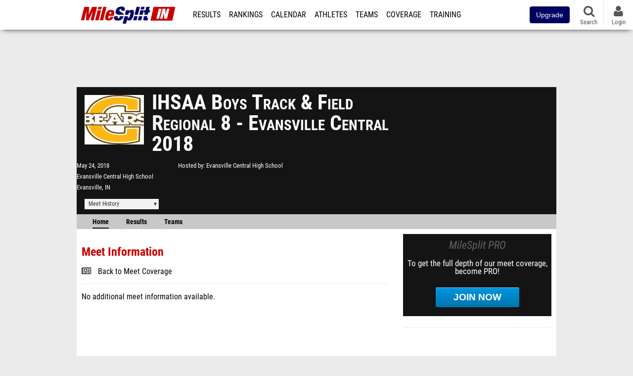

--- FILE ---
content_type: application/javascript; charset=utf-8
request_url: https://fundingchoicesmessages.google.com/f/AGSKWxVqIoICDcJ6jkSF4GJYyMki9UN_xDPyMNOcLFv2OdlDk7b2cIGFwYnURWZMvAl6pseFjz-edF_WwHfXJIp5yuncVgi-Hc2MynIvnwRVG3XOXErnrdsX8WaDXPbTFnLwzCxk3T7Jm-jJCnZ4R3hmoyvHAkxx9I65lNlXiuYUmvCil_GsEIem6qk0gHbz/_/ad_premium./adwriter2./promo/affiframe._480x60-/ads_loader.
body_size: -1288
content:
window['22415307-0de4-48c3-8f60-b81953144389'] = true;